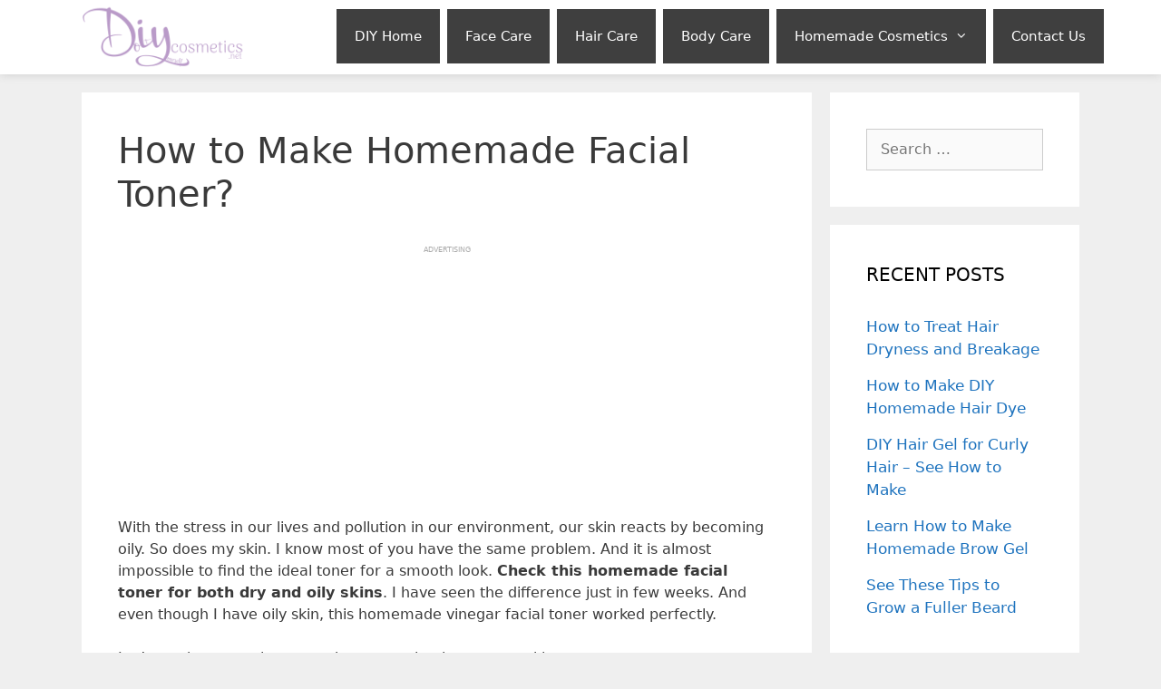

--- FILE ---
content_type: text/html; charset=utf-8
request_url: https://www.google.com/recaptcha/api2/aframe
body_size: 185
content:
<!DOCTYPE HTML><html><head><meta http-equiv="content-type" content="text/html; charset=UTF-8"></head><body><script nonce="Q4ROUC0VOHjeW9gH0GP9qw">/** Anti-fraud and anti-abuse applications only. See google.com/recaptcha */ try{var clients={'sodar':'https://pagead2.googlesyndication.com/pagead/sodar?'};window.addEventListener("message",function(a){try{if(a.source===window.parent){var b=JSON.parse(a.data);var c=clients[b['id']];if(c){var d=document.createElement('img');d.src=c+b['params']+'&rc='+(localStorage.getItem("rc::a")?sessionStorage.getItem("rc::b"):"");window.document.body.appendChild(d);sessionStorage.setItem("rc::e",parseInt(sessionStorage.getItem("rc::e")||0)+1);localStorage.setItem("rc::h",'1768917419105');}}}catch(b){}});window.parent.postMessage("_grecaptcha_ready", "*");}catch(b){}</script></body></html>